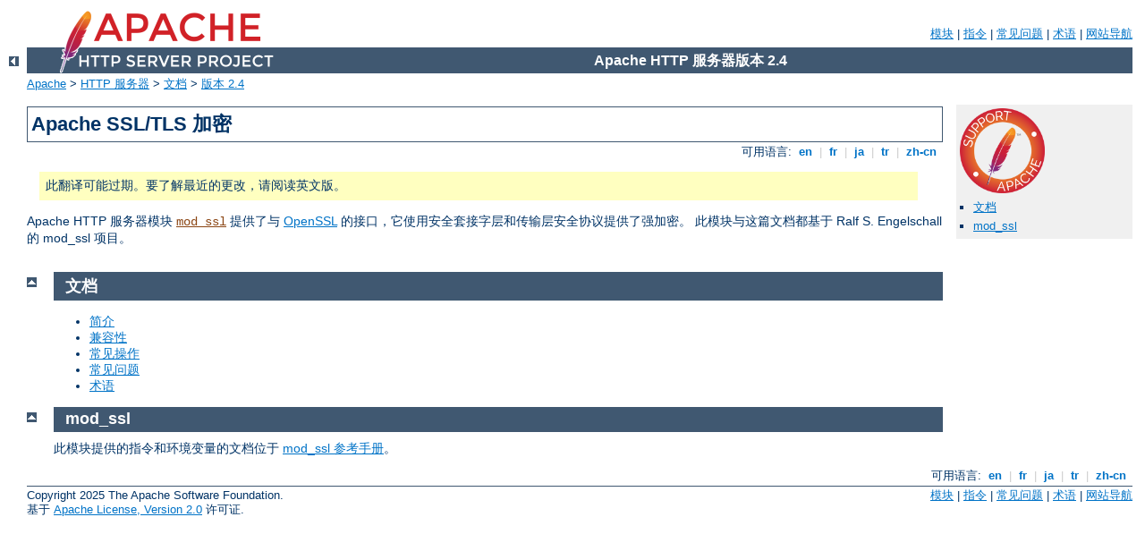

--- FILE ---
content_type: text/html
request_url: http://ebok.gbn.pl/manual/zh-cn/ssl/index.html
body_size: 1845
content:
<?xml version="1.0" encoding="UTF-8"?>
<!DOCTYPE html PUBLIC "-//W3C//DTD XHTML 1.0 Strict//EN" "http://www.w3.org/TR/xhtml1/DTD/xhtml1-strict.dtd">
<html xmlns="http://www.w3.org/1999/xhtml" lang="zh-cn" xml:lang="zh-cn"><head>
<meta content="text/html; charset=UTF-8" http-equiv="Content-Type" />
<!--
        XXXXXXXXXXXXXXXXXXXXXXXXXXXXXXXXXXXXXXXXXXXXXXXXXXXXXXXXXXXXXXXXX
              This file is generated from xml source: DO NOT EDIT
        XXXXXXXXXXXXXXXXXXXXXXXXXXXXXXXXXXXXXXXXXXXXXXXXXXXXXXXXXXXXXXXXX
      -->
<title>Apache SSL/TLS 加密 - Apache HTTP 服务器 版本 2.4</title>
<link href="../../style/css/manual.css" rel="stylesheet" media="all" type="text/css" title="Main stylesheet" />
<link href="../../style/css/manual-loose-100pc.css" rel="alternate stylesheet" media="all" type="text/css" title="No Sidebar - Default font size" />
<link href="../../style/css/manual-print.css" rel="stylesheet" media="print" type="text/css" /><link rel="stylesheet" type="text/css" href="../../style/css/prettify.css" />
<script src="../../style/scripts/prettify.min.js" type="text/javascript">
</script>

<link href="../../images/favicon.ico" rel="shortcut icon" /></head>
<body id="manual-page"><div id="page-header">
<p class="menu"><a href="../mod/index.html">模块</a> | <a href="../mod/directives.html">指令</a> | <a href="http://wiki.apache.org/httpd/FAQ">常见问题</a> | <a href="../glossary.html">术语</a> | <a href="../sitemap.html">网站导航</a></p>
<p class="apache">Apache HTTP 服务器版本 2.4</p>
<img alt="" src="../../images/feather.png" /></div>
<div class="up"><a href="../index.html"><img title="&lt;-" alt="&lt;-" src="../../images/left.gif" /></a></div>
<div id="path">
<a href="http://www.apache.org/">Apache</a> &gt; <a href="http://httpd.apache.org/">HTTP 服务器</a> &gt; <a href="http://httpd.apache.org/docs/">文档</a> &gt; <a href="../index.html">版本 2.4</a></div><div id="page-content"><div id="preamble"><h1>Apache SSL/TLS 加密</h1>
<div class="toplang">
<p><span>可用语言: </span><a href="../../en/ssl/index.html" hreflang="en" rel="alternate" title="English">&nbsp;en&nbsp;</a> |
<a href="../../fr/ssl/index.html" hreflang="fr" rel="alternate" title="Français">&nbsp;fr&nbsp;</a> |
<a href="../../ja/ssl/index.html" hreflang="ja" rel="alternate" title="Japanese">&nbsp;ja&nbsp;</a> |
<a href="../../tr/ssl/index.html" hreflang="tr" rel="alternate" title="Türkçe">&nbsp;tr&nbsp;</a> |
<a href="../../zh-cn/ssl/index.html" title="Simplified Chinese">&nbsp;zh-cn&nbsp;</a></p>
</div>
<div class="outofdate">此翻译可能过期。要了解最近的更改，请阅读英文版。</div>

<p>Apache HTTP 服务器模块 <code class="module"><a href="../mod/mod_ssl.html">mod_ssl</a></code>
提供了与 <a href="http://www.openssl.org/">OpenSSL</a>
的接口，它使用安全套接字层和传输层安全协议提供了强加密。
此模块与这篇文档都基于
Ralf S. Engelschall 的 mod_ssl 项目。</p>
</div>
<div id="quickview"><a href="https://www.apache.org/foundation/contributing.html" class="badge"><img src="../../images/SupportApache-small.png" alt="Support Apache!" /></a><ul id="toc"><li><img alt="" src="../../images/down.gif" /> <a href="#documentation">文档</a></li>
<li><img alt="" src="../../images/down.gif" /> <a href="#mod-ssl">mod_ssl</a></li>
</ul></div>
<div class="top"><a href="#page-header"><img alt="top" src="../../images/up.gif" /></a></div>
<div class="section">
<h2><a name="documentation" id="documentation">文档</a></h2>
<ul>
<li><a href="ssl_intro.html">简介</a></li>
<li><a href="ssl_compat.html">兼容性</a></li>
<li><a href="ssl_howto.html">常见操作</a></li>
<li><a href="ssl_faq.html">常见问题</a></li>
<li><a href="../glossary.html">术语</a></li>
</ul>
</div><div class="top"><a href="#page-header"><img alt="top" src="../../images/up.gif" /></a></div>
<div class="section">
<h2><a name="mod-ssl" id="mod-ssl">mod_ssl</a></h2>
<p>此模块提供的指令和环境变量的文档位于 <a href="../mod/mod_ssl.html">mod_ssl 参考手册</a>。
</p>
</div></div>
<div class="bottomlang">
<p><span>可用语言: </span><a href="../../en/ssl/index.html" hreflang="en" rel="alternate" title="English">&nbsp;en&nbsp;</a> |
<a href="../../fr/ssl/index.html" hreflang="fr" rel="alternate" title="Français">&nbsp;fr&nbsp;</a> |
<a href="../../ja/ssl/index.html" hreflang="ja" rel="alternate" title="Japanese">&nbsp;ja&nbsp;</a> |
<a href="../../tr/ssl/index.html" hreflang="tr" rel="alternate" title="Türkçe">&nbsp;tr&nbsp;</a> |
<a href="../../zh-cn/ssl/index.html" title="Simplified Chinese">&nbsp;zh-cn&nbsp;</a></p>
</div><div id="footer">
<p class="apache">Copyright 2025 The Apache Software Foundation.<br />基于 <a href="http://www.apache.org/licenses/LICENSE-2.0">Apache License, Version 2.0</a> 许可证.</p>
<p class="menu"><a href="../mod/index.html">模块</a> | <a href="../mod/directives.html">指令</a> | <a href="http://wiki.apache.org/httpd/FAQ">常见问题</a> | <a href="../glossary.html">术语</a> | <a href="../sitemap.html">网站导航</a></p></div><script type="text/javascript"><!--//--><![CDATA[//><!--
if (typeof(prettyPrint) !== 'undefined') {
    prettyPrint();
}
//--><!]]></script>
</body></html>